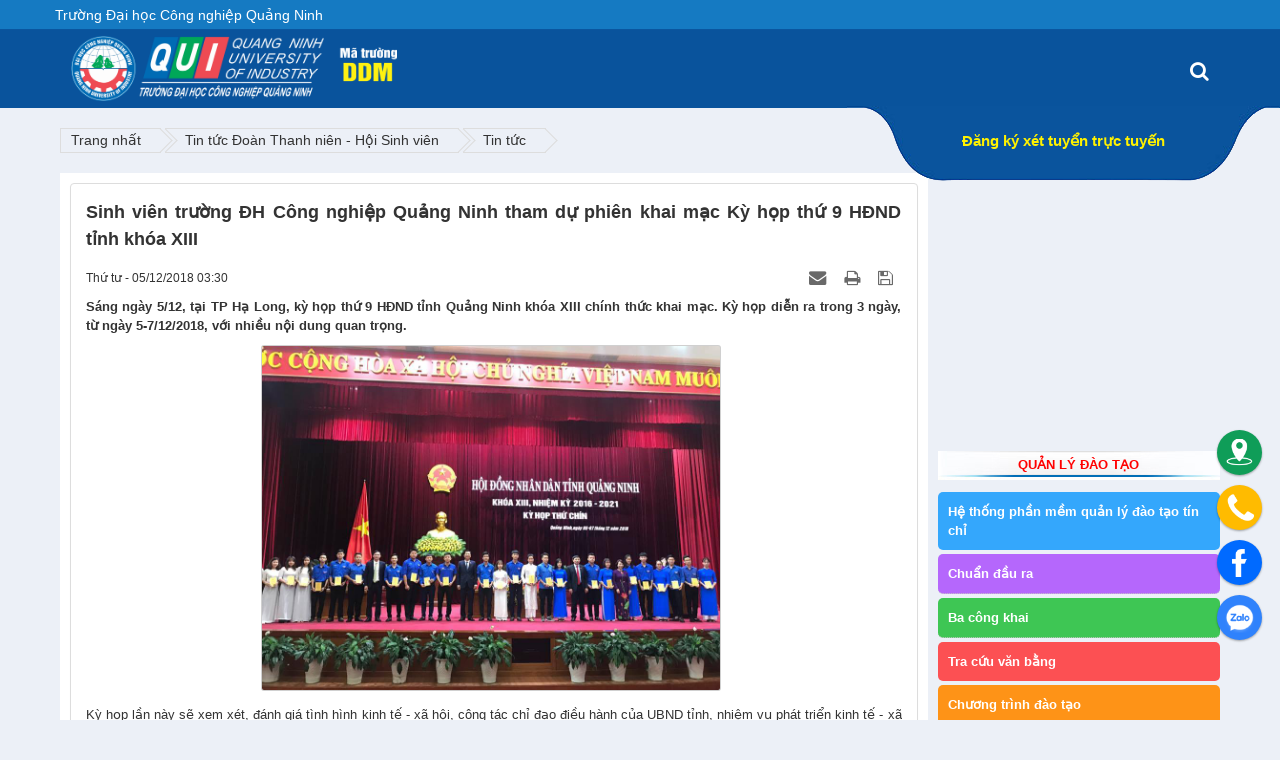

--- FILE ---
content_type: text/html; charset=UTF-8
request_url: https://qui.edu.vn/vi/dtn-hsv/Tin-tuc/sinh-vien-truong-dh-cong-nghiep-quang-ninh-tham-du-phien-khai-mac-ky-hop-thu-9-hdnd-tinh-khoa-xiii-329.html
body_size: 80517
content:
<!DOCTYPE html>
    <html lang="vi" xmlns="http://www.w3.org/1999/xhtml" prefix="og: http://ogp.me/ns#">
    <head>
<title>Sinh viên trường ĐH Công nghiệp Quảng Ninh  tham dự phiên khai mạc Kỳ họp thứ 9 HĐND tỉnh khóa XIII</title>
<meta name="description" content="Sáng ngày 5&#x002F;12, tại TP Hạ Long, kỳ họp thứ 9 HĐND tỉnh Quảng Ninh khóa XIII chính thức khai mạc. Kỳ họp diễn ra trong 3 ngày, từ ngày 5-7&#x002F;12&#x002F;2018, với nhiều nội...">
<meta name="author" content="Trường Đại học Công nghiệp Quảng Ninh">
<meta name="copyright" content="Trường Đại học Công nghiệp Quảng Ninh &#91;hieudhsp24@yahoo.com&#93;">
<meta name="robots" content="index, archive, follow, noodp">
<meta name="googlebot" content="index,archive,follow,noodp">
<meta name="msnbot" content="all,index,follow">
<meta name="google-site-verification" content="G-XHga_vPOGeIzTzhXoe4xdpWoifQGSnt1SKDSUgOug">
<meta name="generator" content="NukeViet v4.3">
<meta name="viewport" content="width=device-width, initial-scale=1">
<meta http-equiv="Content-Type" content="text/html; charset=utf-8">
<meta property="og:title" content="Sinh viên trường ĐH Công nghiệp Quảng Ninh  tham dự phiên khai mạc Kỳ họp thứ 9 HĐND tỉnh khóa XIII">
<meta property="og:type" content="article">
<meta property="og:description" content="Sáng ngày 5&#x002F;12, tại TP Hạ Long, kỳ họp thứ 9 HĐND tỉnh Quảng Ninh khóa XIII chính thức khai mạc. Kỳ họp diễn ra trong 3 ngày, từ ngày 5-7&#x002F;12&#x002F;2018, với nhiều nội...">
<meta property="og:site_name" content="Trường Đại học Công nghiệp Quảng Ninh">
<meta property="og:image" content="https://qui.edu.vn/uploads/dtn-hsv/2018_12/47389770_189708588642587_6383043415923228672_n.jpg">
<meta property="og:url" content="https://qui.edu.vn/vi/dtn-hsv/Tin-tuc/sinh-vien-truong-dh-cong-nghiep-quang-ninh-tham-du-phien-khai-mac-ky-hop-thu-9-hdnd-tinh-khoa-xiii-329.html">
<meta property="article:published_time" content="2018-12-05EST03:30:00">
<meta property="article:modified_time" content="2018-12-05EST03:32:48">
<meta property="article:section" content="Tin tức">
<link rel="shortcut icon" href="/favicon.ico">
<link rel="canonical" href="https://qui.edu.vn/vi/dtn-hsv/Tin-tuc/sinh-vien-truong-dh-cong-nghiep-quang-ninh-tham-du-phien-khai-mac-ky-hop-thu-9-hdnd-tinh-khoa-xiii-329.html">
<link rel="alternate" href="/vi/dtn-hsv/rss/" title="Tin tức Đoàn Thanh niên - Hội Sinh viên" type="application/rss+xml">
<link rel="alternate" href="/vi/dtn-hsv/rss/Tin-tuc/" title="Tin tức Đoàn Thanh niên - Hội Sinh viên - Tin tức" type="application/rss+xml">
<link rel="alternate" href="/vi/dtn-hsv/rss/Doan-Hoi-khap-noi/" title="Tin tức Đoàn Thanh niên - Hội Sinh viên - Đoàn - Hội khắp nơi" type="application/rss+xml">
<link rel="alternate" href="/vi/dtn-hsv/rss/DTN-HSV-truong/" title="Tin tức Đoàn Thanh niên - Hội Sinh viên - ĐTN - HSV trường" type="application/rss+xml">
<link rel="alternate" href="/vi/dtn-hsv/rss/Dong-hanh/" title="Tin tức Đoàn Thanh niên - Hội Sinh viên - Đồng hành" type="application/rss+xml">
<link rel="alternate" href="/vi/dtn-hsv/rss/chuyen-trang-an-toan-giao-thong/" title="Tin tức Đoàn Thanh niên - Hội Sinh viên - Chuyên trang An toàn giao thông" type="application/rss+xml">
<link rel="preload" as="script" href="/assets/js/jquery/jquery.min.js?t=1750924545">
<link rel="preload" as="script" href="https://code.jquery.com/jquery-migrate-1.2.1.min.js">
<link rel="preload" as="script" href="/assets/js/language/vi.js?t=1750924545">
<link rel="preload" as="script" href="/assets/js/global.js?t=1750924545">
<link rel="preload" as="script" href="/themes/2022/js/news.js?t=1750924545">
<link rel="preload" as="script" href="/themes/2022/js/main.js?t=1750924545">
<link rel="preload" as="script" href="/themes/2022/js/sticky-kit.min.js?t=1750924545">
<link rel="preload" as="script" href="https://www.googletagmanager.com/gtag/js?id=G-REK5X1WFR5">
<link rel="preload" as="script" href="/assets/js/star-rating/jquery.rating.pack.js?t=1750924545">
<link rel="preload" as="script" href="/assets/js/star-rating/jquery.MetaData.js?t=1750924545">
<link rel="preload" as="script" href="/themes/2022/js/comment.js?t=1750924545">
<link rel="preload" as="script" href="/assets/editors/ckeditor/plugins/codesnippet/lib/highlight/highlight.pack.js?t=1750924545">
<link rel="preload" as="script" href="/themes/2022/js/bootstrap.min.js?t=1750924545">
<link rel="stylesheet" href="/assets/css/font-awesome.min.css?t=1750924545">
<link rel="stylesheet" href="/themes/2022/css/bootstrap.min.css?t=1750924545">
<link rel="stylesheet" href="/themes/2022/css/bootstrap-dropdownhover.min.css?t=1750924545">
<link rel="stylesheet" href="/themes/2022/css/animate.min.css?t=1750924545">
<link rel="stylesheet" href="/themes/2022/css/style.css?t=1750924545">
<link rel="stylesheet" href="/themes/2022/css/style.responsive.css?t=1750924545">
<link rel="StyleSheet" href="/themes/2022/css/news.css?t=1750924545">
<link href="/assets/js/star-rating/jquery.rating.css?t=1750924545" type="text/css" rel="stylesheet"/>
<link href="/assets/editors/ckeditor/plugins/codesnippet/lib/highlight/styles/github.css?t=1750924545" rel="stylesheet">
<link rel="StyleSheet" href="/themes/2022/css/comment.css?t=1750924545" type="text/css" />
<style>
        .right-sidebar-lg{
            padding-top: 35px;
        }
ul.weblinks{padding:0; margin:0}
ul.weblinks li{width:50%;float: left;}
ul.weblinks li div{padding:2px;}
ul.weblinks li a{display:block;text-align:center;width:100%}
ul.weblinks li a img{max-width:100%;text-align:center;border:1px #dedede solid;-webkit-border-radius: 5px;-moz-border-radius: 5px;border-radius: 5px;}
.vka-wrapper {
    position: fixed;
    bottom: 5px;
    right: 0;
    z-index: 9999999;
}
.vka-checkbox {
    display: none !important;
}
.vka {
    width: 60px;
    max-width: unset;
    height: 60px;
    display: none !important;
    justify-content: center;
    align-items: center;
    margin: 0;
    border-radius: 50%;
    background: #c31d1d;
    box-shadow: 0 3px 6px rgb(0 0 0 / 16%), 0 3px 6px rgb(0 0 0 / 23%);
    position: absolute;
    right: 10px;
    bottom: 10px;
    z-index: 1000;
    overflow: hidden;
    transform: rotate( 0deg );
    -webkit-transition: all .15s cubic-bezier(.15,.87,.45,1.23);
    transition: all .15s cubic-bezier(.15,.87,.45,1.23);
}
.vka-checkbox:checked~.vka {
    -webkit-transition: all .15s cubic-bezier(.15,.87,.45,1.23);
    transition: all .15s cubic-bezier(.15,.87,.45,1.23);
    width: 30px;
    height: 30px;
    right: 26px;
    bottom: 35px;
}
[class*=icon-cps-] {
    display: inline-block;
    vertical-align: middle;
    background-image: url([data-uri])!important;
    background-repeat: no-repeat;
    background-size: 453px;
}
.icon-cps-vka-menu {
    width: 50px;
    height: 50px;
    margin: 0 !important;
    background-size: 694px;
    background-position: -649px 0;
}
.vka-checkbox:checked~.vka .icon-cps-vka-menu {
    width: 20px;
    height: 20px;
    margin: 0;
    background-size: 300px;
    background-position: -139px -31px;
}
.vka-wheel {
    width: 300px;
    height: 220px;
    position: absolute;
    bottom: 15px;
    right: 18px;
    transform: scale(1);
    transform-origin: bottom right;
    transition: all .3s ease;
    z-index: 12;
}
.vka-checkbox:checked~.vka-wheel {
    transform: scale(1);
}
.vka-wheel .vka-action {
    display: flex;
    align-items: center;
    font-size: 14px;
    font-weight: 700;
    color: #fff;
    position: absolute;
    text-decoration: none;
}
.vka-wheel .vka-action:hover {
    transform: scale(1.1);
}
.vka-wheel .vka-action-1 {
    top: -50px;
    right: 0;
}
.vka-button {
    width: 45px;
    height: 45px;
    display: flex;
    justify-content: center;
    align-items: center;
    float: left;
    padding: 4px;
    border-radius: 50%;
    background: #0f1941;
    box-shadow: 0 1px 3px rgb(0 0 0 / 12%), 0 1px 2px rgb(0 0 0 / 24%);
    font-size: 24px;
    color: White;
    transition: all 1s ease;
    overflow: hidden;
}
.icon-cps-local {
    width: 28px;
    height: 28px;
    background-position: 0px -50px;
}
.icon-cps-facebook {
    width: 28px;
    height: 28px;
    background-position: -178px 0px;
}
.vka-wheel .vka-button-1 {
    background: #0f9d58;
}
.vka-wheel .vka-action-2 {
    top: 5px;
    right: 0;
}
.vka-wheel .vka-button-2 {
    background: #fb0;
}
.icon-cps-phone {
    width: 28px;
    height: 28px;
    background-position: -51px -49px;
}
.vka-wheel .vka-action-3 {
    right: 0;
    bottom: 115px;
    cursor: pointer;
}
.vka-wheel .vka-button-3 {
    background: #006AFF;
}
.vka-wheel .vka-action-4 {
    right: 0;
    bottom: 60px;
}
.vka-wheel .vka-button-4 {
    background: #2f82fc;
}
.icon-cps-chat-zalo {
    width: 30px;
    height: 30px;
    background-position: -362px -1px;
    background-size: 515px;
}
.hidden {
    display: none!important;
}
.align-items-center {
    -ms-flex-align: center!important;
    align-items: center!important;
    -ms-flex-pack: distribute!important;
    justify-content: space-around!important;
    display: -ms-flexbox!important;
    display: flex!important;
    -webkit-box-align: center!important;
    -ms-flex-align: center!important;
    align-items: center!important;
}
.vka-checkbox:not(:checked)~.vka {
    animation-name: zoom;
    -webkit-animation-name: zoom;
    animation-delay: 0s;
    -webkit-animation-delay: 0s;
    animation-duration: 1.5s;
    -webkit-animation-duration: 1.5s;
    animation-iteration-count: infinite;
    -webkit-animation-iteration-count: infinite;
    cursor: pointer;
    box-shadow: 0 0 0 0 #c31d1d;
}
@-webkit-keyframes tada {
    0% {
        -webkit-transform: scale(1);
        transform: scale(1)
    }
    10%,20% {
        -webkit-transform: scale(.9) rotate(-3deg);
        transform: scale(.9) rotate(-3deg)
    }
    30%,50%,70%,90% {
        -webkit-transform: scale(1.1) rotate(3deg);
        transform: scale(1.1) rotate(3deg)
    }
    40%,60%,80% {
        -webkit-transform: scale(1.1) rotate(-3deg);
        transform: scale(1.1) rotate(-3deg)
    }
    100% {
        -webkit-transform: scale(1) rotate(0);
        transform: scale(1) rotate(0)
    }
}
@keyframes tada {
    0% {
        -webkit-transform: scale(1);
        -ms-transform: scale(1);
        transform: scale(1)
    }
    10%,20% {
        -webkit-transform: scale(.9) rotate(-3deg);
        -ms-transform: scale(.9) rotate(-3deg);
        transform: scale(.9) rotate(-3deg)
    }
    30%,50%,70%,90% {
        -webkit-transform: scale(1.1) rotate(3deg);
        -ms-transform: scale(1.1) rotate(3deg);
        transform: scale(1.1) rotate(3deg)
    }
    40%,60%,80% {
        -webkit-transform: scale(1.1) rotate(-3deg);
        -ms-transform: scale(1.1) rotate(-3deg);
        transform: scale(1.1) rotate(-3deg)
    }
    100% {
        -webkit-transform: scale(1) rotate(0);
        -ms-transform: scale(1) rotate(0);
        transform: scale(1) rotate(0)
    }
}
@-webkit-keyframes zoom {
    0% {
        transform: scale(.9)
    }
    70% {
        transform: scale(1);
        box-shadow: 0 0 0 15px transparent
    }
    100% {
        transform: scale(.9);
        box-shadow: 0 0 0 0 transparent
    }
}
@keyframes zoom {
    0% {
        transform: scale(.9)
    }
    70% {
        transform: scale(1);
        box-shadow: 0 0 0 15px transparent
    }
    100% {
        transform: scale(.9);
        box-shadow: 0 0 0 0 transparent
    }
}
</style>
		<!-- Google tag (gtag.js) -->
<script data-show="inline">(function(i,s,o,g,r,a,m){i['GoogleAnalyticsObject']=r;i[r]=i[r]||function(){
(i[r].q=i[r].q||[]).push(arguments)},i[r].l=1*new Date();a=s.createElement(o),
m=s.getElementsByTagName(o)[0];a.async=1;a.src=g;m.parentNode.insertBefore(a,m)
})(window,document,'script','https://www.google-analytics.com/analytics.js','ga');
ga('create', 'UA-21259492-1', '.qui.edu.vn');
ga('send', 'pageview');
</script>
</head>
    <body class="boxed font-family">
<header id="header-part" class="header">
    <div class="header-top d-lg-block">
        <div class="container">
            <div class="row">
                <div class="col-md-12 header-top-left" style="padding:0"> <span>Trường Đại học Công nghiệp Quảng Ninh</span></div>
                <div class="col-md-12 header-top-right">
                </div>
            </div>
        </div>
    </div>
    <div class="navigation">
        <div class="container" style="position:relative;height:78px">
            <div class="row">
                <div class="col-lg-24" style="padding:0">
                    <nav class="navbar navbar-expand-lg">
                        <a class="navbar-brand" title="Trường Đại học Công nghiệp Quảng Ninh" href="/vi/"><img class="img_logo" src="/uploads/logo-2022_3.png" alt="Trường Đại học Công nghiệp Quảng Ninh" /></a>
                        <button class="navbar-toggler" type="button" data-toggle="collapse" data-target="#navbarSupportedContent" aria-controls="navbarSupportedContent" aria-expanded="false" aria-label="Toggle navigation"> 
                            <span class="icon-bar"></span> 
                            <span class="icon-bar"></span> 
                            <span class="icon-bar"></span> 
                        </button>
                        <div id="navbarSupportedContent" class="navbar-collapse sub-menu-bar collapse">
                            <a id="btnSearchShow" class=" btn-search" onclick="ShowSearch();"><i class="fa fa-search" aria-hidden="true"></i></a>
                            <div class="headerSearch form-search form-search-hide navbar-right" id="frm-search">
                                <div class="input-group">
                                    <input type="text" class="form-control" maxlength="60" placeholder="Tìm kiếm..."><span class="input-group-btn"><button type="button" class="btn btn-search" data-url="/vi/seek/?q=" data-minlength="3" data-click="y"><em class="fa fa-search"></em></button></span>
                                </div>
                            </div>
                        </div>
                    </nav>
                </div>
            </div>
            <div class="header_code">
                <a class="link-6" title="Đăng ký xét tuyển trực tuyến" href="https://tuyensinh.qui.edu.vn/tuyen-sinh-dai-hoc/thong-bao-nhan-ho-so-tuyen-sinh-dai-hoc-nam-2022-bang-phuong-thuc-xet-tuyen-hoc-ba-thpt-499.html" >Đăng ký xét tuyển trực tuyến</a>

            </div>
        </div>
    </div>
</header>
<div class="preloader">
    <div class="loader rubix-cube">
        <div class="layer layer-1"></div>
        <div class="layer layer-2"></div>
        <div class="layer layer-3 color-1"></div>
        <div class="layer layer-4"></div>
        <div class="layer layer-5"></div>
        <div class="layer layer-6"></div>
        <div class="layer layer-7"></div>
        <div class="layer layer-8"></div>
    </div>
</div>
<div class="wrapper">
    <section class="content-wrapper main-content clear-fix">
        <div class="container">
        <div class="breadcrumbs w-100">
            <ul>
                <li> <a href="/vi/" title="Trang ch?">Trang nhất</a> </li>
                                <li> <a href="/vi/dtn-hsv/" title="">Tin tức Đoàn Thanh niên - Hội Sinh viên</a> </li>
                <li> <a href="/vi/dtn-hsv/Tin-tuc/" title="">Tin tức</a> </li>
            </ul>
        </div>
        </div>
        <div class="w-100" id="news_page">
            <div class="container">
<div class="row">
	<div class="col-sm-15 col-md-18" >
		<div id="column-center">
<div class="news_column panel panel-default">
	<div class="panel-body">
		<h1 class="title margin-bottom-lg">Sinh viên trường ĐH Công nghiệp Quảng Ninh  tham dự phiên khai mạc Kỳ họp thứ 9 HĐND tỉnh khóa XIII</h1>
        <div class="row">
            <div class="col-md-12">
                <span class="h5">Thứ tư - 05/12/2018 03:30</span>
            </div>
            <div class="col-md-12">
                <ul class="list-inline text-right">
        			        			<li><a class="dimgray" rel="nofollow" title="Gửi bài viết qua email" href="javascript:void(0);" onclick="nv_open_browse('/vi/dtn-hsv/sendmail/Tin-tuc/sinh-vien-truong-dh-cong-nghiep-quang-ninh-tham-du-phien-khai-mac-ky-hop-thu-9-hdnd-tinh-khoa-xiii-329.html','',650,500,'resizable=no,scrollbars=yes,toolbar=no,location=no,status=no');return false"><em class="fa fa-envelope fa-lg">&nbsp;</em></a></li>
        			        			<li><a class="dimgray" title="In ra" href="javascript: void(0)" onclick="nv_open_browse('/vi/dtn-hsv/print/Tin-tuc/sinh-vien-truong-dh-cong-nghiep-quang-ninh-tham-du-phien-khai-mac-ky-hop-thu-9-hdnd-tinh-khoa-xiii-329.html','',840,500,'resizable=yes,scrollbars=yes,toolbar=no,location=no,status=no');return false"><em class="fa fa-print fa-lg">&nbsp;</em></a></li>
        			        			<li><a class="dimgray" title="Lưu bài viết này" href="/vi/dtn-hsv/savefile/Tin-tuc/sinh-vien-truong-dh-cong-nghiep-quang-ninh-tham-du-phien-khai-mac-ky-hop-thu-9-hdnd-tinh-khoa-xiii-329.html"><em class="fa fa-save fa-lg">&nbsp;</em></a></li>
        		</ul>
            </div>
        </div>
				<div class="clearfix">
			 <div class="hometext m-bottom">Sáng ngày 5/12, tại TP Hạ Long, kỳ họp thứ 9 HĐND tỉnh Quảng Ninh khóa XIII chính thức khai mạc. Kỳ họp diễn ra trong 3 ngày, từ ngày 5-7/12/2018, với nhiều nội dung quan trọng.</div>
    		    		<figure class="article center">
    			<img alt="Sinh viên trường ĐH Công nghiệp Quảng Ninh  tham dự phiên khai mạc Kỳ họp thứ 9 HĐND tỉnh khóa XIII" src="/uploads/dtn-hsv/2018_12/47389770_189708588642587_6383043415923228672_n.jpg" width="460" class="img-thumbnail" />
    		</figure>
		</div>
		<div id="news-bodyhtml" class="bodytext margin-bottom-lg">
			<div style="text-align: justify;">Kỳ họp lần này sẽ xem xét, đánh giá tình hình kinh tế - xã hội, công tác chỉ đạo điều hành của UBND tỉnh, nhiệm vụ phát triển kinh tế - xã hội năm 2018; bàn các mục tiêu, nhiệm vụ, giải pháp phát triển kinh tế - xã hội, quốc phòng - an ninh năm 2019.&nbsp;Tại kỳ họp, HĐND tỉnh Quảng Ninh cũng sẽ lấy phiếu tín nhiệm đối với các chức danh do HĐND bầu.<br  />
Kỳ họp cũng dành thời gian cho chất vấn, trả lời chất vấn nhiều vấn đề cử tri quan tâm.&nbsp;Trên tinh thần tiếp tục đổi mới, nâng cao chất lượng của phiên chất vấn, các đại biểu không chất vấn theo nhóm vấn đề, không lựa chọn danh sách &quot;cứng&quot; người ngồi &quot;ghế nóng&quot; mà chất vấn Chủ tịch, Phó Chủ tịch và các thành viên UBND tỉnh, thủ trưởng các sở, ngành nào có nội dung liên quan đều phải trả lời khi có đại biểu chất vấn.<br  />
Tại Kỳ họp thứ 9, HĐND tỉnh dự kiến thông qua 28 nghị quyết, trong đó có nhiều nội dung quan trọng góp phần phát triển kinh tế, đảm bảo an sinh xã hội trên địa bàn tỉnh.<br  />
Phát biểu khai mạc kỳ họp, Chủ tịch HĐND tỉnh Nguyễn Văn Đọc nhấn mạnh, sau nửa chặng đường của nhiệm kỳ Đại hội Đảng bộ tỉnh Quảng Ninh lần thứ XIV, tỉnh Quảng Ninh đã đạt nhiều kết quả quan trọng về phát triển kinh tế, xã hội, xây dựng kết cấu hạ tầng đồng bộ, đảm bảo an sinh xã hội, giữ vững chủ quyền biên giới, biển đảo, an ninh chính trị, trật tự an toàn xã hội. Tăng trưởng kinh tế tiếp tục tăng nhanh, bền vững theo từng năm, năm 2018 đạt 11,1%, cao nhất so với cùng kỳ 6 năm gần đây. Mọi nguồn lực được huy động cho đầu tư phát triển. Thu ngân sách năm 2018 đạt 40.500 tỷ đồng, giữ vững vị trí nhóm 5 tỉnh, thành phố có số thu nội địa cao nhất cả nước.&nbsp;Công tác an sinh xã hội được đảm bảo,&nbsp;Quốc phòng, an ninh, trật tự an toàn xã hội được đảm bảo; Công tác đối ngoại tiếp tục mở rộng và đi vào chiều sâu thiết thực. Uy tín và vị thế của Quảng Ninh ngày càng được nâng cao cả trong và ngoài nước.<br  />
Để nắm bắt phát huy tối đa các thời cơ, đồng thời khắc phục khó khăn, hiện thực hóa được mục tiêu đến năm 2020 tỉnh Quảng Ninh có cơ cấu kinh tế dịch vụ, công nghiệp và hoàn thành các chỉ tiêu phấn đấu, nhất là nhiệm vụ tăng trưởng của cả nhiệm kỳ đạt từ 11% - 12%, Chủ tịch HĐND tỉnh đề nghị các đại biểu HĐND tỉnh trên cơ sở nghiên cứu báo cáo; đánh giá khách quan, toàn diện tình hình về kinh tế - xã hội, tài chính - ngân sách, đầu tư phát triển năm 2018; thẳng thắn chỉ rõ những hạn chế, yếu kém, khó khăn, vướng mắc, tập trung vào những nội dung ảnh hưởng lớn đến các chỉ tiêu của cả nhiệm kỳ mà hiện nay chưa đạt tiến độ khả quan. Từ đó đề ra các mục tiêu, nhiệm vụ giải pháp phát triển kinh tế - xã hội, thu - chi ngân sách nhà nước, đầu tư phát triển năm 2019, điều chỉnh kế hoạch đầu tư công trung hạn giai đoạn 2016 - 2020 sát với thực tiễn và có tính khả thi cao.<br  />
Trong phiên khai mạc sáng 5/12, các đại biểu đã nghe các báo cáo, tờ trình của HĐND tỉnh, UBND tỉnh, UBMTTQ và các cơ quan liên quan.&nbsp;<br  />
Tại kỳ họp này, HĐND tỉnh tiếp tục mời 50 em đoàn viên, thanh niên, học sinh tiêu biểu trong học tập và rèn luyện trên địa bàn toàn tỉnh tham dự và chứng kiến phiên khai mạc,&nbsp;nhằm giáo dục ý thức công dân, trang bị kiến thức, giúp thế hệ trẻ hiểu rõ hơn về hoạt động của Hội đồng nhân dân, về trách nhiệm của những người đại biểu đại diện cho nhân dân. Về phía trường ĐH Công nghiệp Quảng Ninh có 10 đoàn viên thanh niên tiêu biểu, đại diện cho tuổi trẻ nhà trường tham dự và chứng kiến phiên khai mạc.
<div style="text-align:center"><img alt="" height="449" src="/uploads/dtn-hsv/2018_12/47423041_592993307819259_1205731739578662912_n.jpg" width="600" /></div>
</div>
&nbsp;
		</div>
    </div>
</div>
<div class="news_column panel panel-default">
	<div class="panel-body">
        <form id="form3B" action="">
            <div class="h5 clearfix">
                <p>Tổng số điểm của bài viết là: 0 trong 0 đánh giá</p>
                <div style="padding: 5px;">
                    <input class="hover-star" type="radio" value="1" title="Bài viết rất kém" /><input class="hover-star" type="radio" value="2" title="Bài viết kém" /><input class="hover-star" type="radio" value="3" title="Bài viết đạt" /><input class="hover-star" type="radio" value="4" title="Bài viết tốt" /><input class="hover-star" type="radio" value="5" title="Bài viết rất tốt" /><span id="hover-test" style="margin: 0 0 0 20px;">Click để đánh giá bài viết</span>
                </div>
            </div>
        </form>
    </div>
</div>

<div class="news_column panel panel-default">
	<div class="panel-body">
        <div class="socialicon clearfix margin-bottom-lg">
        	<div class="fb-like" data-href="https://qui.edu.vn/vi/dtn-hsv/Tin-tuc/sinh-vien-truong-dh-cong-nghiep-quang-ninh-tham-du-phien-khai-mac-ky-hop-thu-9-hdnd-tinh-khoa-xiii-329.html" data-layout="button_count" data-action="like" data-show-faces="false" data-share="true">&nbsp;</div>
	        <a href="http://twitter.com/share" class="twitter-share-button">Tweet</a>
	    </div>
     </div>
</div>

<div class="news_column panel panel-default">
	<div class="panel-body">
<div id="idcomment" class="nv-fullbg">
	<div class="row clearfix margin-bottom-lg">
		<div class="col-xs-12 text-left">
			<p class="comment-title"><em class="fa fa-comments">&nbsp;</em> Ý kiến bạn đọc</p>
		</div>
		<div class="col-xs-12 text-right">
			<select id="sort" class="form-control">
								<option value="0"  selected="selected">Sắp xếp theo bình luận mới</option>
				<option value="1" >Sắp xếp theo bình luận cũ</option>
				<option value="2" >Sắp xếp theo số lượt thích</option>
			</select>
		</div>
	</div>
	<div id="formcomment" class="comment-form">
				<div class="alert alert-danger fade in">
						<a title="Đăng nhập" href="#" onclick="return loginForm('');">Bạn cần đăng nhập với tư cách là <strong>%s</strong> để có thể bình luận</a>
		</div>
	</div>
</div>
    </div>
</div>

<div class="news_column panel panel-default">
	<div class="panel-body other-news">
    	    	<p class="h3"><strong>Những tin mới hơn</strong></p>
    	<div class="clearfix">
            <ul class="related">
        		        		<li>
        			<em class="fa fa-angle-right">&nbsp;</em>
        			<a href="/vi/dtn-hsv/Tin-tuc/khai-mac-giai-bong-da-cac-clb-hoi-sinh-vien-330.html" data-placement="bottom" data-content="Thực hiện chương trình công tác Hội và phong trào sinh viên năm 2018, chào mừng kỷ niệm 60 năm thành lập trường Đại học Công nghiệp Quảng Ninh, chào mừng Đại hội đại biểu Toàn quốc Hội Sinh viên Việt Nam lần thứ X, nhiệm kỳ 2018-2023; Ngày 14/12/2018, tại sân vận động trường Đại học Công nghiệp Quảng Ninh, Hội sinh viên nhà trường tổ chức khai mạc giải bóng đá các câu lạc bộ Hội sinh viên năm học 2018 - 2018." data-img="/assets/dtn-hsv/2018_12/48357699_207946576796852_981180373918547968_n.jpg" data-rel="tooltip" title="Khai mạc giải bóng đá các CLB Hội sinh viên">Khai mạc giải bóng đá các CLB Hội sinh viên</a>
        			<em>(18/12/2018)</em>
        		</li>
        		<li>
        			<em class="fa fa-angle-right">&nbsp;</em>
        			<a href="/vi/dtn-hsv/Tin-tuc/doan-truong-dh-cong-nghiep-quang-ninh-tham-du-hoi-nghi-tong-ket-cong-tac-doan-nam-2018-cua-doan-than-quang-ninh-331.html" data-placement="bottom" data-content="Chiều ngày 25/12, Đoàn Than Quảng Ninh tổ chức hội nghị công tác Đoàn và phong trào thanh thiếu niên năm 2018, triển khai phương hướng, nhiệm vụ năm 2019." data-img="/assets/dtn-hsv/2018_12/49101806_1288814344592352_8599997094784139264_n_1.jpg" data-rel="tooltip" title="Đoàn trường ĐH Công nghiệp Quảng Ninh tham dự Hội nghị tổng kết công tác Đoàn năm 2018 của Đoàn Than Quảng Ninh">Đoàn trường ĐH Công nghiệp Quảng Ninh tham dự Hội nghị tổng kết công tác Đoàn năm 2018 của Đoàn Than Quảng Ninh</a>
        			<em>(27/12/2018)</em>
        		</li>
        		<li>
        			<em class="fa fa-angle-right">&nbsp;</em>
        			<a href="/vi/dtn-hsv/Tin-tuc/[base64].html" data-placement="bottom" data-content="Ngày 26/12/2018, tại Trường Cao đẳng Y tế Quảng Ninh, Tỉnh Đoàn - Hội sinh viên Việt Nam tỉnh Quảng Ninh tổ chức chương trình tuyên dương thủ khoa sinh viên, sinh viên 5 tốt và phát động phong trào Tuổi trẻ với mùa xuân biên giới năm 2019. Đây là hoạt động thiết thực chào mừng thành công Đại hội Hội Sinh viên Việt Nam lần thứ X, nhiệm kỳ 2018-2023; kỷ niệm 69 năm Ngày truyền thống HS-SV Việt Nam 9/1 (9/1/1950 - 9/1/2019)." data-img="/assets/dtn-hsv/2019_01/49057044_527368787749672_442023521409826816_n.jpg" data-rel="tooltip" title="9 tập thể, 18 cá nhân trường ĐH Công nghiệp Quảng Ninh được tuyên dương Sinh viên 5 tốt cấp Tỉnh năm học 2017-2018">9 tập thể, 18 cá nhân trường ĐH Công nghiệp Quảng Ninh được tuyên dương Sinh viên 5 tốt cấp Tỉnh năm học 2017-2018</a>
        			<em>(27/12/2018)</em>
        		</li>
        		<li>
        			<em class="fa fa-angle-right">&nbsp;</em>
        			<a href="/vi/dtn-hsv/Tin-tuc/be-mac-giai-bong-da-hs-sv-chao-mung-chao-mung-69-nam-ngay-truyen-thong-hs-sv-va-hoi-sinh-vien-viet-nam-333.html" data-placement="bottom" data-content="Sau 01 tháng tranh tài sôi nổi giữa các đội bóng, ngày 03/01/2019, tại sân vận động trường Đại học Công nghiệp Quảng Ninh, ngay sau trận chung kết bóng đá nam, ban tổ chức Giải bóng đá HS-SV đã tổ chức lễ bế mạc và trao giải cho các tập thể đạt thành tích cao trong giải đấu." data-img="/assets/dtn-hsv/2019_01/49289635_647725685630563_4584992173912489984_n.jpg" data-rel="tooltip" title="Bế mạc Giải bóng đá HS-SV chào mừng chào mừng 69 năm ngày truyền thống HS-SV và Hội Sinh viên Việt Nam">Bế mạc Giải bóng đá HS-SV chào mừng chào mừng 69 năm ngày truyền thống HS-SV và Hội Sinh viên Việt Nam</a>
        			<em>(05/01/2019)</em>
        		</li>
        		<li>
        			<em class="fa fa-angle-right">&nbsp;</em>
        			<a href="/vi/dtn-hsv/Tin-tuc/an-tuong-hoi-thi-nhay-sap-nhay-flashmob-334.html" data-placement="bottom" data-content="Nhân kỷ niệm 69 năm ngày truyền thống Học sinh - Sinh viên và Hội sinh viên Việt Nam (9/1/1950 - 9/1/2019); tối ngày 7/1/2019, Hội sinh viên trường Đại học Công nghiệp Quảng Ninh đã tổ chức “Hội thi nhảy sạp và nhảy flashmob” truyền thống." data-img="/assets/dtn-hsv/2019_01/49523704_274294883247398_5210749233694507008_n.jpg" data-rel="tooltip" title="Ấn tượng hội thi nhảy sạp, nhảy flashmob">Ấn tượng hội thi nhảy sạp, nhảy flashmob</a>
        			<em>(07/01/2019)</em>
        		</li>
        		<li>
        			<em class="fa fa-angle-right">&nbsp;</em>
        			<a href="/vi/dtn-hsv/Tin-tuc/sinh-vien-truong-dai-hoc-cong-nghiep-quang-ninh-duoc-trao-tang-giai-thuong-sao-thang-gieng-nam-2018-335.html" data-placement="bottom" data-content="Nhân kỷ niệm 69 năm Ngày truyền thống học sinh, sinh viên và Hội sinh viên Việt Nam (9-1-1950 / 9-1/2019); tối 7/1/2018, tại Hà Nội, Trung ương Hội Sinh viên Việt Nam tổ chức Lễ tuyên dương “Sinh viên 5 tốt” cấp Trung ương; trao tặng giải thưởng “Sao tháng Giêng” năm 2018." data-img="/assets/dtn-hsv/2019_01/49649155_620724781716120_9082336095517016064_n.jpg" data-rel="tooltip" title="Sinh viên trường Đại học Công nghiệp Quảng Ninh được trao tặng giải thưởng “Sao tháng Giêng” năm 2018">Sinh viên trường Đại học Công nghiệp Quảng Ninh được trao tặng giải thưởng “Sao tháng Giêng” năm 2018</a>
        			<em>(07/01/2019)</em>
        		</li>
        		<li>
        			<em class="fa fa-angle-right">&nbsp;</em>
        			<a href="/vi/dtn-hsv/Tin-tuc/guong-sang-sao-thang-gieng-nguyen-duc-canh-337.html" data-placement="bottom" data-content="Năm 2018, Nguyễn Đức Cảnh, sinh viên khoa Điện, trường Đại học Công nghiệp Quảng Ninh đã xuất sắc vượt qua nhiều sinh viên ưu tú đến từ các trường Đại học và Cao đẳng trong cả nước để góp mặt vào danh sách 137 sinh viên ưu tú vinh dự nhận được Giải thưởng cao quý “Sao tháng Giêng” của Trung ương Hội sinh viên Việt Nam. Đây là phần thưởng cao quý nhất của Hội Sinh viên Việt Nam dành cho cán bộ Hội, cán bộ Đoàn có thành tích xuất sắc trong công tác và học tập. Giải thưởng do Hội Sinh viên và Báo Sinh viên Việt Nam phối hợp tổ chức." data-img="/assets/dtn-hsv/2019_01/49899573_380117156094347_5208025361140416512_n.jpg" data-rel="tooltip" title="Gương sáng “Sao tháng Giêng” Nguyễn Đức Cảnh">Gương sáng “Sao tháng Giêng” Nguyễn Đức Cảnh</a>
        			<em>(07/01/2019)</em>
        		</li>
        		<li>
        			<em class="fa fa-angle-right">&nbsp;</em>
        			<a href="/vi/dtn-hsv/Tin-tuc/dem-hoi-sinh-vien-truong-dai-hoc-cong-nghiep-quang-ninh-chao-mung-ky-niem-69-nam-ngay-truyen-thong-hs-sv-338.html" data-placement="bottom" data-content="Tối ngày 9/1/2019, tại hội trường lớn cơ sở Yên Thọ, Hội sinh viên trường Đại học Công nghiệp Quảng Ninh long trọng tổ chức “Đêm hội sinh viên” chào mừng thành công Đại hội Hội Sinh viên Việt Nam lần thứ X, nhiệm kỳ 2018-2023; kỷ niệm 69 năm Ngày truyền thống học sinh - sinh viên Việt Nam (9/1/1950 - 9/1/2019)." data-img="/assets/dtn-hsv/2019_01/49801160_244877703076272_2691410431058116608_n.jpg" data-rel="tooltip" title="Đêm hội sinh viên trường Đại học Công nghiệp Quảng Ninh chào mừng kỷ niệm 69 năm ngày truyền thống HS-SV">Đêm hội sinh viên trường Đại học Công nghiệp Quảng Ninh chào mừng kỷ niệm 69 năm ngày truyền thống HS-SV</a>
        			<em>(09/01/2019)</em>
        		</li>
        		<li>
        			<em class="fa fa-angle-right">&nbsp;</em>
        			<a href="/vi/dtn-hsv/Tin-tuc/sinh-vien-truong-dai-hoc-cong-nghiep-quang-ninh-tham-gia-cuoc-dua-so-2018-2019-339.html" data-placement="bottom" data-content="Cuộc thi công nghệ Cuộc đua số 2018-2019 với chủ đề “Lập trình xe tự hành” dành cho tất cả sinh viên các trường Đại học trên cả nước và một số trường trong khu vực châu Á, do Tập đoàn FPT và Đài truyền hình Việt Nam (VTV) đồng tổ chức. Đặc biệt, với sự tham gia của các đội thi đến từ các trường Đại học trong khu vực châu Á, các bạn sinh viên Việt Nam sẽ được giao lưu, học hỏi thêm nhiều kiến thức và kỹ năng để chuẩn bị sẵn sàng làm việc trong môi trường toàn cầu." data-img="/assets/dtn-hsv/2019_01/50012346_815146572158961_5773520379037351936_n.jpg" data-rel="tooltip" title="Sinh viên trường Đại học Công nghiệp Quảng Ninh  tham gia cuộc đua số 2018-2019">Sinh viên trường Đại học Công nghiệp Quảng Ninh  tham gia cuộc đua số 2018-2019</a>
        			<em>(16/01/2019)</em>
        		</li>
        		<li>
        			<em class="fa fa-angle-right">&nbsp;</em>
        			<a href="/vi/dtn-hsv/Tin-tuc/[base64].html" data-placement="bottom" data-content="Thiết thực chào mừng kỷ niệm 109 năm ngày Quốc tế Phụ nữ 8/3 (1910-2019), ngày 2/3/2019, tại cơ sở Yên Thọ, Đoàn thanh niên - Hội sinh viên trường Đại học Công nghiệp Quảng Ninh tổ chức Hội thi nấu ăn với chủ đề “Bữa cơm gia đình - Gắn kết yêu thương”." data-img="/assets/dtn-hsv/2019_03/52766793_243563766598310_2083827795972063232_n.jpg" data-rel="tooltip" title="Hội thi nấu ăn chào mừng ngày Quốc tế Phụ nữ 8&#x002F;3">Hội thi nấu ăn chào mừng ngày Quốc tế Phụ nữ 8&#x002F;3</a>
        			<em>(06/03/2019)</em>
        		</li>
        	</ul>
        </div>
    	    	<p class="h3"><strong>Những tin cũ hơn</strong></p>
    	<div class="clearfix">
            <ul class="related">
        		        		<li>
        			<em class="fa fa-angle-right">&nbsp;</em>
        			<a class="list-inline" href="/vi/dtn-hsv/Tin-tuc/hoi-nghi-phong-chong-ma-tuy-trong-hssv-nam-2018-328.html" data-placement="bottom" data-content="Tối ngày 29/11/2018, tại hội trường lớn, Đoàn thanh niên trường Đại học Công nghiệp Quảng Ninh đã đã phối hợp cùng phòng PC04 Công an tỉnh Quảng Ninh tổ chức Hội nghị chuyên đề tuyên truyền phòng chống ma túy trong học sinh - sinh viên năm 2018." data-img="/assets/dtn-hsv/2018_12/47166051_2047991935259353_2453191633353572352_n.jpg" data-rel="tooltip" title="Hội nghị phòng chông ma túy trong HSSV năm 2018">Hội nghị phòng chông ma túy trong HSSV năm 2018</a>
        			<em>(02/12/2018)</em>
        		</li>
        		<li>
        			<em class="fa fa-angle-right">&nbsp;</em>
        			<a class="list-inline" href="/vi/dtn-hsv/Tin-tuc/sinh-vien-truong-dai-hoc-cong-nghiep-quang-ninh-dong-hanh-cung-giai-futsal-2018-326.html" data-placement="bottom" data-content="Năm 2018 tỉnh Quảng Ninh đăng cai tổ chức giải bóng đá trong nhà – Futsal HDbank cup quốc gia 2018 từ ngày 15/11/2018 đến 27/11/2018." data-img="/assets/dtn-hsv/2018_11/46919846_268806587152148_2761608888372428800_n.jpg" data-rel="tooltip" title="Sinh viên trường Đại học Công nghiệp Quảng Ninh đồng hành cùng giải Futsal 2018">Sinh viên trường Đại học Công nghiệp Quảng Ninh đồng hành cùng giải Futsal 2018</a>
        			<em>(26/11/2018)</em>
        		</li>
        		<li>
        			<em class="fa fa-angle-right">&nbsp;</em>
        			<a class="list-inline" href="/vi/dtn-hsv/Tin-tuc/tung-bung-hoi-trai-thanh-nien-chao-mung-60-nam-thanh-lap-truong-325.html" data-placement="bottom" data-content="Nằm trong khuôn khổ các hoạt động chào mừng kỷ niệm ngày Ngày giáo Việt Nam 20/11 và kỷ niệm 60 năm ngày thành lập trường Đại học Công nghiệp Quảng Ninh (25/11/1958 - 25/11/2018), trong 2 ngày 19, 20/11/2018 BCH Đoàn thanh niên - Hội sinh viên nhà trường tổ chức Hội trại thanh niên cho học sinh - sinh viên toàn trường với chủ đề “Tự hào tiếp bước truyền thống 60 năm xây dựng và phát triển”." data-img="/assets/dtn-hsv/2018_11/46507233_2483527851663063_1326840346922975232_n.jpg" data-rel="tooltip" title="Tưng bừng Hội trại thanh niên chào mừng 60 năm thành lập Trường">Tưng bừng Hội trại thanh niên chào mừng 60 năm thành lập Trường</a>
        			<em>(21/11/2018)</em>
        		</li>
        		<li>
        			<em class="fa fa-angle-right">&nbsp;</em>
        			<a class="list-inline" href="/vi/dtn-hsv/Tin-tuc/hoi-dien-van-nghe-chao-mung-ngay-nha-giao-viet-nam-va-60-nam-thanh-lap-truong-thanh-cong-tot-dep-324.html" data-placement="bottom" data-content="Ngày 19/11/2018, Đoàn thanh niên - Hội sinh viên nhà trường phối hợp tổ chức Hội diễn văn nghệ chào mừng kỷ niệm ngày Nhà giáo Việt Nam 20-11 và kỷ niệm 60 năm thành lập trường Đại học Công nghiệp Quảng Ninh." data-img="/assets/dtn-hsv/2018_11/46454455_1924732181168568_2947350534408896512_n.jpg" data-rel="tooltip" title="Hội diễn văn nghệ chào mừng ngày Nhà giáo Việt Nam và 60 năm thành lập Trường thành công tốt đẹp">Hội diễn văn nghệ chào mừng ngày Nhà giáo Việt Nam và 60 năm thành lập Trường thành công tốt đẹp</a>
        			<em>(19/11/2018)</em>
        		</li>
        		<li>
        			<em class="fa fa-angle-right">&nbsp;</em>
        			<a class="list-inline" href="/vi/dtn-hsv/Tin-tuc/hoi-sinh-vien-truong-dai-hoc-cong-nghiep-quang-ninh-day-manh-phong-trao-thu-7-tinh-nguyen-chu-nhat-xanh-323.html" data-placement="bottom" data-content="Hướng đến kỷ niệm 36 năm ngày Nhà giáo Việt Nam và 60 năm ngày thành lập Trường, Đoàn Thanh niên - Hội Sinh viên nhà trường thiết thực tổ chức nhiều hoạt động ý nghĩa, trong đó chú trọng đẩy mạnh mạnh phong trào &quot;Thứ 7 tình nguyện, Chủ nhật xanh&quot;, nhằm góp phần chỉnh trang môi trường học đường Xanh - Sạch - Đẹp." data-img="/assets/dtn-hsv/2018_11/46519792_297650187518992_1825382141844783104_n-1.jpg" data-rel="tooltip" title="Hội sinh viên trường Đại học Công nghiệp Quảng Ninh đẩy mạnh phong trào “Thứ 7 tình nguyện, Chủ nhật xanh”">Hội sinh viên trường Đại học Công nghiệp Quảng Ninh đẩy mạnh phong trào “Thứ 7 tình nguyện, Chủ nhật xanh”</a>
        			<em>(19/11/2018)</em>
        		</li>
        		<li>
        			<em class="fa fa-angle-right">&nbsp;</em>
        			<a class="list-inline" href="/vi/dtn-hsv/Tin-tuc/giai-bong-da-nam-khoa-dien-nam-2018-thanh-cong-tot-dep-322.html" data-placement="bottom" data-content="Tiếp nối sự thành công từ các mùa giải trước, từ ngày 20/10/2018 đến ngày 4/11/2018, Liên chi đoàn Khoa Điện - Trường Đại học Công nghiệp Quảng Ninh (ĐHCNQN) đã tổ chức giải bóng đá nam sinh viên năm 2018. Đây là một trong những hoạt động thiết thực chào mừng kỷ niệm ngày Nhà giáo Việt Nam 20/11, hướng tới kỷ niệm 60 năm thành lập Trường; là cơ hội cho tất cả nam sinh viên khoa Điện thể hiện tài năng, sự khéo léo, làm bừng lên niềm đam mê cháy bỏng với môn thể thao vua." data-img="/assets/dtn-hsv/2018_11/46025514_264444714260552_1266503821715046400_n.jpg" data-rel="tooltip" title="Giải bóng đá nam khoa Điện năm 2018 thành công tốt đẹp">Giải bóng đá nam khoa Điện năm 2018 thành công tốt đẹp</a>
        			<em>(13/11/2018)</em>
        		</li>
        		<li>
        			<em class="fa fa-angle-right">&nbsp;</em>
        			<a class="list-inline" href="/vi/dtn-hsv/Tin-tuc/doan-dai-bieu-hsv-truong-dhcnqn-tham-gia-hoi-nghi-dai-bieu-hoi-sinh-vien-viet-nam-tinh-quang-ninh-321.html" data-placement="bottom" data-content="Ngày 25/10/2018, tại TP Hạ Long, Hội sinh viên Việt Nam tỉnh Quảng Ninh tổ chức hội nghị sơ kết giữa nhiệm kỳ thực hiện Nghị quyết Đại hội Hội Hội sinh viên Việt Nam tỉnh Quảng Ninh lần thứ nhất, nhiệm kỳ 2015-2020. Tham dự Hội nghị, về phía trường Đại học Công nghiệp Quảng Ninh có đồng chí Trần Hoài Nam - Chủ tịch Hội sinh viên trường cùng các đồng chí trong đoàn đại biểu." data-img="/assets/dtn-hsv/2018_10/44819157_265831407458949_8462011409155227648_n.jpg" data-rel="tooltip" title="Đoàn đại biểu HSV trường ĐHCNQN tham gia  Hội nghị Đại biểu hội sinh viên Việt Nam tỉnh Quảng Ninh">Đoàn đại biểu HSV trường ĐHCNQN tham gia  Hội nghị Đại biểu hội sinh viên Việt Nam tỉnh Quảng Ninh</a>
        			<em>(25/10/2018)</em>
        		</li>
        		<li>
        			<em class="fa fa-angle-right">&nbsp;</em>
        			<a class="list-inline" href="/vi/dtn-hsv/Tin-tuc/soi-noi-hoi-thi-duyen-dang-thoi-trang-320.html" data-placement="bottom" data-content="Nằm trong chuỗi các hoạt động chào mừng kỷ niệm 88 năm ngày Phụ nữ Việt Nam 20-10; Nhằm tạo sân chơi lành mạnh, thiết thực và đa dạng; tạo điều kiện cho các bạn đoàn viên sinh viên trong trường được giao lưu, học hỏi, nâng cao ý thức bản thân trong công tác tuyên truyền, vận động bảo vệ môi trường bền vững; ngày 19/10/2018 Đoàn thanh niên - Hội sinh viên trường Đại học Công nghiệp Quảng Ninh đã phối hợp tổ chức Hội thi Duyên dáng thời trang." data-img="/assets/dtn-hsv/2018_10/44450375_310766726320334_8253856583658766336_n.jpg" data-rel="tooltip" title="Sôi nổi Hội thi Duyên dáng thời trang">Sôi nổi Hội thi Duyên dáng thời trang</a>
        			<em>(21/10/2018)</em>
        		</li>
        		<li>
        			<em class="fa fa-angle-right">&nbsp;</em>
        			<a class="list-inline" href="/vi/dtn-hsv/Tin-tuc/doan-dai-bieu-thanh-nien-quang-tay-tham-va-giao-luu-tai-truong-dh-cong-nghiep-quang-ninh-319.html" data-placement="bottom" data-content="Sáng ngày 17/10/2018, đoàn đại biểu thanh niên Quảng Tây (Trung Quốc) do ông Lý Hiểu Dũng - Thành viên tổ đảng, Phó Bí thư Khu đoàn Quảng Tây làm trưởng đoàn đã tới thăm, giao lưu tại trường Đại học Công nghiệp Quảng Ninh (ĐHCNQN). Cùng đi với đoàn có đồng chí Vũ Thị Diệu Linh - Phó Bí thư thường trực Tỉnh đoàn cùng các đồng chí trong BCH Tỉnh đoàn. Đón tiếp đoàn đại biểu, về phía trường ĐHCNQN có TS. Hoàng Hùng Thắng - Bí thư Đảng ủy, Hiệu trưởng nhà trường cùng các đồng chí trong BCH Đảng ủy, BGH, Công đoàn, Đoàn thanh niên, Hội sinh viên trường; các đồng chí trưởng, phụ trách các đơn vị cùng 100 sinh viên Việt Nam và LHS Lào hiện đang học tập tại nhà trường." data-img="/assets/dtn-hsv/2018_10/44336827_516065042204157_7582309898281549824_n.jpg" data-rel="tooltip" title="Đoàn đại biểu thanh niên Quảng Tây thăm và giao lưu tại trường ĐH Công nghiệp Quảng Ninh">Đoàn đại biểu thanh niên Quảng Tây thăm và giao lưu tại trường ĐH Công nghiệp Quảng Ninh</a>
        			<em>(17/10/2018)</em>
        		</li>
        		<li>
        			<em class="fa fa-angle-right">&nbsp;</em>
        			<a class="list-inline" href="/vi/dtn-hsv/Tin-tuc/dem-nhac-hoi-chao-tan-sinh-vien-nam-2018-318.html" data-placement="bottom" data-content="Đến hẹn lại lên, hòa trong không khí tưng bừng chào đón năm học mới 2018-2019, tối ngày 16/10/2018, Đoàn Thanh niên - Hội Sinh viên Trường Đại học Công  nghiệp Quảng Ninh phối hợp tổ chức thành công đêm nhạc hội chào tân viên năm 2018." data-img="/assets/dtn-hsv/2018_10/44213869_315723489238397_6499127727575007232_n.jpg" data-rel="tooltip" title="Đêm nhạc hội chào tân sinh viên năm 2018">Đêm nhạc hội chào tân sinh viên năm 2018</a>
        			<em>(17/10/2018)</em>
        		</li>
        	</ul>
        </div>
    </div>
</div>
		</div>
	</div>
	<div class="col-sm-9 col-md-6 right-sidebar-lg">
		<div class="sticky">
		<iframe allow="accelerometer; autoplay; clipboard-write; encrypted-media; gyroscope; picture-in-picture; web-share" allowfullscreen="" frameborder="0" height="215" src="https://www.youtube.com/embed/Hg3EV7EwV0g?si=UPOFnmhclf5ZtI8I" width="280"></iframe>
<div id="fb-root"></div>
<div class="fb-page" 
	data-href="https://www.facebook.com/daihoccnqn/" 
	data-width="284" 
	data-height="300" 
	data-small-header="" 
	data-adapt-container-width="1" 
	data-hide-cover="1" 
	data-show-facepile="1" 
	data-show-posts="0">
	<div class="fb-xfbml-parse-ignore">
		<blockquote cite="https://www.facebook.com/daihoccnqn/">
			<a href="https://www.facebook.com/daihoccnqn/">global block facebook like box</a>
		</blockquote>
	</div>
</div>
<div class="block-default">
	<div class="block-default-heading">
		QUẢN LÝ ĐÀO TẠO
	</div>
	<div class="block-default-body">
		<div class="clearfix"> 
<ul class="menutree">
		<li id="menu-color1" >
		<a title="Hệ thống phần mềm quản lý đào tạo tín chỉ" href="http://tinchi.qui.edu.vn"  onclick="this.target='_blank'">Hệ thống phần mềm quản lý đào tạo tín chỉ</a>
	</li>
	<li id="menu-color2" >
		<a title="Chuẩn đầu ra" href="/vi/chuan-dau-ra/"  onclick="this.target='_blank'">Chuẩn đầu ra</a>
	</li>
	<li id="menu-color3" >
		<a title="Ba công khai" href="https://qui.edu.vn/vi/news/Ba-cong-khai/" >Ba công khai</a>
	</li>
	<li id="menu-color4" >
		<a title="Tra cứu văn bằng" href="http://qui.edu.vn/vi/vanbang/"  onclick="this.target='_blank'">Tra cứu văn bằng</a>
	</li>
	<li id="menu-color5" >
		<a title="Chương trình đào tạo" href="http://qui.edu.vn/vi/ctdaotao/" >Chương trình đào tạo</a>
	</li>
	<li id="menu-color6" >
		<a title="Chương trình chi tiết học phần" href="https://qui.edu.vn/vi/chuong-trinh-chi-tiet-hoc-phan/dccthp.html" >Chương trình chi tiết học phần</a>
	</li>
	<li id="menu-color7" >
		<a title="Sổ tay sinh viên" href="http://qui.edu.vn/vi/sotaysinhvien/STSV.html" >Sổ tay sinh viên</a>
	</li>
	<li id="menu-color8" >
		<a title="Quy chế, quy định" href="https://qui.edu.vn/vi/laws/" >Quy chế, quy định</a>
	</li>
	<li id="menu-color9" >
		<a title="Hệ thống quản lý chất lượng theo tiêu chuẩn ISO 9001-2008" href="https://qui.edu.vn/vi/iso/" >Hệ thống quản lý chất lượng theo tiêu chuẩn ISO...</a>
	</li>
	<li id="menu-color10" >
		<a title="Thư viện số" href="http://thuvien.qui.edu.vn/" >Thư viện số</a>
	</li>
	<li id="menu-color11" >
		<a title="Quản lý hành chính" href="http://vpdt.qui.edu.vn/" >Quản lý hành chính</a>
	</li>
	<li id="menu-color12" >
		<a title="Đảm bảo chất lượng" href="https://qui.edu.vn/vi/dambaochatluong/" >Đảm bảo chất lượng</a>
	</li>
</ul>
</div>
<div class="clearfix"></div>
	</div>
</div>
<div class="block-default">
	<div class="block-default-heading">
		Liên kết website
	</div>
	<div class="block-default-body">
<div class="clearfix">
	<ul class="weblinks">
			<li><div><a href="http://www.chinhphu.vn/portal/page/portal/chinhphu/trangchu" title="Cổng thông tin Chính phủ"><img src="/uploads/weblinks/1.png"></a></div></li>
		<li><div><a href="http://www.moit.gov.vn/vn/Pages/Trangchu.aspx" title="Cổng thông tin Bộ Công thương"><img src="/uploads/weblinks/2.png"></a></div></li>
		<li><div><a href="http://www.moet.gov.vn/?page=6.0" title="Cổng thông tin Bộ giáo dục và đào tạo"><img src="/uploads/weblinks/3.png"></a></div></li>
		<li><div><a href="http://www.most.gov.vn/" title="Cổng thông tin Bộ Khoa học và công nghệ"><img src="/uploads/weblinks/4.png"></a></div></li>
		<li><div><a href="http://www.nafosted.gov.vn/" title="Quỹ phát triển Khoa học và công nghệ Quốc gia"><img src="/uploads/weblinks/6.jpg"></a></div></li>
		<li><div><a href="http://www.cokhivietnam.vn/" title="Báo Cơ khí"><img src="/uploads/weblinks/wthck.jpg"></a></div></li>
		<li><div><a href="http://www.vpct.gov.vn/Default.aspx" title="Văn phòng các chương trình trọng điểm cấp nhà nước"><img src="/uploads/weblinks/9.jpg"></a></div></li>
		<li><div><a href="http://www.quangninh.gov.vn/vi-VN/Trang/defaultHome.aspx" title="Cổng thông tin Tỉnh Quảng Ninh"><img src="/uploads/weblinks/quangninh.png"></a></div></li>
		<li><div><a href="http://vinacomin.vn/" title="Tập đoàn Công nghiệp Than - Khoáng sản Việt Nam"><img src="/uploads/weblinks/vinacomin.png"></a></div></li>
		<li><div><a href="http://dangcongsan.vn/" title="Báo điện tử Đảng Cộng sản Việt Nam"><img src="/uploads/weblinks/mapehs2872013_baodcs.jpg"></a></div></li>
	</ul>
</div>
	</div>
</div>
<div class="panel panel-primary">
	<div class="panel-heading">
		Thống kê truy cập
	</div>
	<div class="panel-body">
		<ul class="counter list-none display-table">
	<li><span><em class="fa fa-bolt fa-lg fa-horizon"></em>Đang truy cập</span><span>51</span></li>
    <li><span><em class="fa fa-filter fa-lg fa-horizon margin-top-lg"></em>Hôm nay</span><span class="margin-top-lg">46,926</span></li>
	<li><span><em class="fa fa-calendar-o fa-lg fa-horizon"></em>Tháng hiện tại</span><span>889,631</span></li>
	<li><span><em class="fa fa-bars fa-lg fa-horizon"></em>Tổng lượt truy cập</span><span>61,031,460</span></li>
</ul>

	</div>
</div>
<div><a href="http://qui.edu.vn/iso/He-thong-bieu-mau/tai-lieu-iso-17.html" target="_blank"><img alt="" height="207" src="/uploads/9001.jpg" width="300" /></a></div>
<div class="block-default">
	<div class="block-default-heading">
		Dự án Strive
	</div>
	<div class="block-default-body">
		<div style="text-align:center"><a href="https://strive-project.eu/"><img alt="Strive Project" height="82" src="https://strive-project.eu/wp-content/uploads/2024/01/cropped-Logo-STRIVE-scaled-1.jpg" width="300" /></a></div>&nbsp;
	</div>
</div>

		</div>
	</div>
</div>
<div class="row">
</div>
		</div>
		</div>
	</section>
</div>

<footer id="footer-part">
	<div class="our_location bg_cover pt-15 w-100">
		<div class="container">
			<div class="div-title border-botton pb-15">
    <h2 class="center white">
        <a href="javascript:void(0);">
        Thông tin trường
        </a>
    </h2>
</div>
<div class="location_con">
    <div class="com_info  pb-30" itemscope itemtype="http://schema.org/LocalBusiness">
        <dl class="hide hidden">
            <span itemprop="image">https://qui.edu.vn/uploads/logo-2022_3.png</span>
            <span itemprop="priceRange">N/A</span>
        </dl>
                <dl>
            <dd>Trường Đại Học Công Nghiệp Quảng Ninh</dd>
        </dl>
                <dl>
            <dt><i class="fa fa-map-marker"></i>&nbsp;Địa chỉ</dt>
            <dd><span itemprop="address" itemscope itemtype="http://schema.org/PostalAddress"><span itemprop="addressLocality" class="company-address">Trường Đại học Công nghiệp Quảng Ninh, Phường Mạo Khê, Tỉnh Quảng Ninh</span></span></span></dd>
        </dl>
                <dl>
            <dt><i class="fa fa-phone"></i>&nbsp;Điện thoại</dt>
            <dd><a href="tel:+842033871292"><span itemprop="telephone">0203.3871.292</span></a>&nbsp; <a href="tel:+8402033871292"><span itemprop="telephone">+84-02033871292</span></a></dd>
        </dl>
                <dl>
            <dt><i class="fa fa-envelope" style="font-size: 18px;"></i>&nbsp;Email</dt>
            <dd><a href="mailto:dhcnqn@qui.edu.vn"><span itemprop="email">dhcnqn@qui.edu.vn</span></a></dd>
        </dl>
                <dl>
            <dt><i class="fa fa-fax" style="font-size: 18px;"></i>&nbsp;Fax</dt>
            <dd>0203.3871/092</dd>
        </dl>
                    <dl>
            <dt><i class="fa fa-globe" style="font-size: 18px;"></i>&nbsp;Website</dt>
            <dd>http://qui.edu.vn, http://facebook.com/daihoccnqn/</dd>
        </dl>
    </div>
    <div class="map  pb-30" style="margin-top: 40px;">
    <iframe src="https://www.google.com/maps/embed?pb=!1m18!1m12!1m3!1d5265.531672766366!2d106.62176097606512!3d21.060950599793852!2m3!1f0!2f0!3f0!3m2!1i1024!2i768!4f13.1!3m3!1m2!1s0x314a80d1f8bdd82f%3A0x9cc5074cf26008fc!2zVHLGsOG7nW5nIMSQ4bqhaSBo4buNYyBDw7RuZyBuZ2hp4buHcCBRdeG6o25nIE5pbmg!5e0!3m2!1svi!2s!4v1645509029153!5m2!1svi!2s&quot; width=&quot;600&quot; height=&quot;450&quot; style=&quot;border:0;&quot; allowfullscreen=&quot;&quot; loading=&quot;lazy&quot;" width="100%" height="200" frameborder="0" style="border: 0" allowfullscreen=""></iframe>
    </div>
</div>
<div class="clear"></div>
			<div class="location_con">
				<div class="com_info pb-30">
					<div class="vka-wrapper">
	<input id="vkaCheckbox" type="checkbox" class="vka-checkbox">
	<label class="vka" for="vkaCheckbox">
		<i class="icon-cps-vka-menu"></i>
	</label>
	<div class="vka-wheel">
				<a class="vka-action vka-action-1" href="https://www.google.com/maps/place/Tr%C6%B0%E1%BB%9Dng+%C4%90%E1%BA%A1i+h%E1%BB%8Dc+C%C3%B4ng+nghi%E1%BB%87p+Qu%E1%BA%A3ng+Ninh/@21.060317,106.623724,15z/data=!4m14!1m7!3m6!1s0x314a80d1f8bdd82f:0x9cc5074cf26008fc!2zVHLGsOG7nW5nIMSQ4bqhaSBo4buNYyBDw7RuZyBuZ2hp4buHcCBRdeG6o25nIE5pbmg!8m2!3d21.0603169!4d106.623724!16s%2Fg%2F122z_vxw!3m5!1s0x314a80d1f8bdd82f:0x9cc5074cf26008fc!8m2!3d21.0603169!4d106.623724!16s%2Fg%2F122z_vxw?hl=vi" rel="nofollow" target="_blank" title="Tìm cửa hàng">
			<div class="vka-button vka-button-1"><i class="icon-cps-local"></i></div>
		</a>
				<a class="vka-action vka-action-2" href="tel:0989292300" rel="nofollow" title="Gọi trực tiếp">
			<div class="vka-button vka-button-2"><i class="icon-cps-phone"></i></div>
		</a>
				<a class="vka-action vka-action-3" href="https://www.messenger.com/t/daihoccnqn" rel="nofollow" target="_blank" title="Chat Facebook">
			<div class="vka-button vka-button-3"><i class="icon-cps-facebook"></i></div>
		</a>
				<a class="vka-action vka-action-4" href="https://zalo.me/0989292300" target="_blank" rel="nofollow" title="Chat Zalo">
			<div class="vka-button vka-button-4"><i class="icon-cps-chat-zalo"></i></div>
		</a>
	</div>
</div>
				</div>
				<div class="map " style="padding: 0;background: transparent;">
				</div>
			</div>
		</div>
	</div>
	<div class="footer-copyright pt-10 pb-10 w-100 clear ">
		<div class="container">
			<div class="copyright">
<span>&copy;&nbsp;Bản quyền thuộc về <a href="http://qui.edu.vn">Trường Đại Học Công Nghiệp Quảng Ninh</a>.&nbsp; </span>
<span>Thiết kế bởi <a href="#" target="_blank">QUI</a>.&nbsp; </span>
</div>

		</div>
	</div>
</footer>
<a class="material-scrolltop back-top btn btn-light border position-fixed r-1 b-1" href="#"><i class="fa fa-arrow-up"></i></a>
        <div id="timeoutsess" class="chromeframe">
            Bạn đã không sử dụng Site, <a onclick="timeoutsesscancel();" href="#">Bấm vào đây để duy trì trạng thái đăng nhập</a>. Thời gian chờ: <span id="secField"> 60 </span> giây
        </div>
        <div id="openidResult" class="nv-alert" style="display:none"></div>
        <div id="openidBt" data-result="" data-redirect=""></div>
<script src="/assets/js/jquery/jquery.min.js?t=1750924545"></script>
<script src="https://code.jquery.com/jquery-migrate-1.2.1.min.js"></script>
<script>
var nv_base_siteurl="/",nv_lang_data="vi",nv_lang_interface="vi",nv_name_variable="nv",nv_fc_variable="op",nv_lang_variable="language",nv_module_name="dtn-hsv",nv_func_name="detail",nv_is_user=0, nv_my_ofs=-5,nv_my_abbr="EST",nv_cookie_prefix="nv4c_j1GzV",nv_check_pass_mstime=25858000,nv_area_admin=0,nv_safemode=0,theme_responsive=1,nv_is_recaptcha=0;</script>
<script src="/assets/js/language/vi.js?t=1750924545"></script>
<script src="/assets/js/global.js?t=1750924545"></script>
<script src="/themes/2022/js/news.js?t=1750924545"></script>
<script src="/themes/2022/js/main.js?t=1750924545"></script>
<script src="/themes/2022/js/sticky-kit.min.js?t=1750924545"></script>
<script type="application/ld+json">
        {
            "@context": "https://schema.org",
            "@type": "Organization",
            "url": "https://qui.edu.vn",
            "logo": "https://qui.edu.vn/uploads/logo-2022_3.png"
        }
        </script>
<script async src="https://www.googletagmanager.com/gtag/js?id=G-REK5X1WFR5"></script>
<script>
		window.dataLayer = window.dataLayer || [];
		function gtag(){dataLayer.push(arguments);}
		gtag('js', new Date());

		gtag('config', 'G-REK5X1WFR5');
		</script>
<script type="text/javascript" src="/assets/js/star-rating/jquery.rating.pack.js?t=1750924545"></script>
<script src="/assets/js/star-rating/jquery.MetaData.js?t=1750924545" type="text/javascript"></script>
<script>
$(function() {
    var sr = 0;
    $(".hover-star").rating({
    	focus: function(b, c) {
    		var a = $("#hover-test");
    		2 != sr && (a[0].data = a[0].data || a.html(), a.html(c.title || "value: " + b), sr = 1)
    	},
    	blur: function(b, c) {
    		var a = $("#hover-test");
    		2 != sr && ($("#hover-test").html(a[0].data || ""), sr = 1)
    	},
    	callback: function(b, c) {
    		1 == sr && (sr = 2, $(".hover-star").rating("disable"), sendrating("329", b, "5dbb4e6f9109157376177947acb01269"))
    	}
    });
    $(".hover-star").rating("select", "0");
})
</script>
<script type="text/javascript" src="/themes/2022/js/comment.js?t=1750924545"></script>
<script type="text/javascript">
var nv_url_comm = '/index.php?language=vi&nv=comment&module=dtn-hsv&area=81&id=329&allowed=4&checkss=99030e5316f50610b7377a7b1e788ebe&perpage=5';
$("#sort").change(function() {
	$.post(nv_url_comm + '&nocache=' + new Date().getTime(), 'sortcomm=' + $('#sort').val() , function(res) {
		$('#idcomment').html(res);
	});
});
</script>
<script type="text/javascript" src="/assets/editors/ckeditor/plugins/codesnippet/lib/highlight/highlight.pack.js?t=1750924545"></script>
<script type="text/javascript">hljs.initHighlightingOnLoad();</script>
<script>(function(d, s, id) {
  var js, fjs = d.getElementsByTagName(s)[0];
  if (d.getElementById(id)) return;
  js = d.createElement(s); js.id = id;
  js.src = "//connect.facebook.net/vi_VN/sdk.js#xfbml=1&version=v2.5&appId=";
  fjs.parentNode.insertBefore(js, fjs);
}(document, 'script', 'facebook-jssdk'));</script>
<script src="/themes/2022/js/bootstrap.min.js?t=1750924545"></script>
</body>
</html>